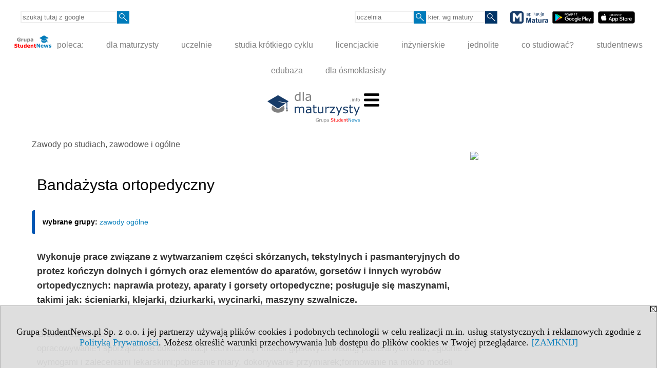

--- FILE ---
content_type: text/html; charset=UTF-8
request_url: https://www.dlamaturzysty.info/s/5112/81315-zawody/4946805-Bandazysta-ortopedyczny.htm?abc=B
body_size: 6248
content:
<!DOCTYPE HTML>
<html lang="pl">
<head>
<meta http-equiv="Content-Type" content="text/html; charset=utf-8">
<title>Bandażysta ortopedyczny - B - Zawody po studiach, zawodowe i ogólne - Opisy zawodów na rynku pracy w Polsce - dla maturzysty</title>
<meta name="Description" content="Wykonuje prace związane z wytwarzaniem części skórzanych, tekstylnych i pasmanteryjnych do protez kończyn dolnych i górnych oraz elementów do aparatów, gorsetów i innych wyrobów ortopedycznych: naprawia protezy, aparaty i gorsety ortopedyczne; posługuje się maszynami, takimi jak: ścieniarki, klejarki, dziurkarki, wycinarki, maszyny szwalnicze.">
<meta name="Keywords" content="serwis, zawód absolwent praca">

<meta http-equiv="expires" content="0">
<meta name="viewport" content="width=device-width">
<meta name="robots" content="index, follow">
<LINK REL="Stylesheet" HREF="https://dlamaturzysty.info/styl.php" TYPE="text/css">
<LINK REL="Stylesheet" HREF="/styl.php?s5112" TYPE="text/css">
<LINK REL="SHORTCUT ICON" HREF="/img/ico/d_dlamaturzysty.info.ico">
<meta name="language" content="pl"> <meta property="og:title" content="Bandażysta ortopedyczny - B - Zawody po studiach, zawodowe i ogólne - Opisy zawodów na rynku pracy w Polsce - dla maturzysty" /><meta property="og:description" content="Wykonuje prace związane z wytwarzaniem części skórzanych, tekstylnych i pasmanteryjnych do protez kończyn dolnych i górnych oraz elementów do aparatów, gorsetów i innych wyrobów ortopedycznych: naprawia protezy, aparaty i gorsety ortopedyczne; posługuje się maszynami, takimi jak: ścieniarki, klejarki, dziurkarki, wycinarki, maszyny szwalnicze." />

<script type="text/javascript" src="https://dlamaturzysty.info/js/adserver/adserwer.ad/ads.js"></script><script type="text/javascript" src="https://dlamaturzysty.info/js/funkcje_pl.js?a5"></script>
<!-- Global site tag (gtag.js) - Google Analytics -->
<script async src="https://www.googletagmanager.com/gtag/js?id=UA-1347368-8"></script>
<script>
window.dataLayer=window.dataLayer || [];
function gtag(){dataLayer.push(arguments);}
gtag('js', new Date());
gtag('config', 'UA-1347368-8');
var gl_ga=true;
</script>

<link href="/projekty/rss/show.php?pok=81315&ile=20" type="application/rss+xml" rel="alternate" title="RSS wybranej listy wpisów" /><script src="/js/hmenu.js"></script>
<link rel="canonical" href="/s/5112/81315-zawody/4946805-Bandazysta-ortopedyczny.htm" /><script>var pmenu_odwrotnie=true;var pmenu_styl1=true;</script>

</head>
<body>
<script>
var i,ARRcookies=document.cookie.split(";"),ciastka_komunikat_pokaz=true;
for (i=0;i<ARRcookies.length;i++)
   {
   if (ARRcookies[i].indexOf("komunikat_cookie=pokazany")!=-1)
      ciastka_komunikat_pokaz=false;
   }

if (ciastka_komunikat_pokaz)
   {    
   document.writeln("<div style=\"background:#ddd; color:#000; border:1px solid #aaa; position:fixed; bottom:0; left:0; right:0; text-align:center; opacity:0.95; z-index:99; font-size:18px; font-family:Tahoma;\" id=\"pasek_komunikat_cookie\"><a onclick=\"this.parentNode.style.display='none'; return false;\" href=\"\"><img src=\"/img/drobne/X.GIF\" style=\"float:right;\"></a><div style=\"padding:40px 20px;\">Grupa StudentNews.pl Sp. z o.o. i jej partnerzy używają plików cookies i podobnych technologii w celu realizacji m.in. usług statystycznych i reklamowych zgodnie z <a href=\"https://dlamaturzysty.info/terms/pl\">Polityką Prywatności</a>. Możesz określić warunki przechowywania lub dostępu do plików cookies w Twojej przeglądarce. <a onclick=\"this.parentNode.parentNode.style.display='none'; return false;\" href=\"\">[ZAMKNIJ]</a><style>body {padding-bottom:140px;}</style></div></div>");
   var date = new Date();
	date.setTime(date.getTime()+(30*24*60*60*1000));  
   document.cookie="komunikat_cookie=pokazany; expires=" + date.toGMTString() + "; path=/; domain=.dlamaturzysty.info; ";
   }
</script>
<div class="s_calosc s_calosc_iko_3"><div class="iko_3"><div class="iko_iko"><div class="pmenue pmenuegoogle"><div class="pasek_element pasek_google">
<!-- Search Google -->
<form method=GET action=https://www.google.pl/search target="_blank" accept-charset="utf-8">
<input type=hidden name=domains value="dlamaturzysty.info">
<input type=hidden name=sitesearch value="dlamaturzysty.info">
<input type=text name=q size=21 maxlength=255 value="" placeholder="szukaj tutaj z google" class=""><button type="submit" name="x"><img src="/img/sd/layout/icons/lupa.svg" alt="Szukaj"></button>
</form>
<!-- Search Google -->
</div></div><div class="pasek_element pasek_uczelnia">
<form method=GET action="https://uczelnie.studentnews.pl/s/101/2937-uczelnie.htm" accept-charset="utf-8">
<input type=text name="szukaj" size=8 maxlength=255 value="" placeholder="uczelnia" class=""><button type="submit" name="x"><img src="/img/sd/layout/icons/lupa.svg" alt="Szukaj"></button>
</form>
</div><div class="pasek_element pasek_kierunek">
<form method=GET action="https://kierunki-studiow.dlamaturzysty.info/serwis.php" accept-charset="utf-8">
<input type="hidden" name="s" value="3164">
<input type="hidden" name="pok" value="67162">
<input type=text name="szukaj" size=8 maxlength=255 value="" placeholder="kier. wg matury" class=""><button type="submit" name="x"><img src="/img/sd/layout/icons/lupa.svg" alt="Szukaj"></button>
</form>
</div>
<div class="pasek_element pasek_app_matura">
<a target="_blank" href="https://www.dlamaturzysty.info/s/5166/81452-aplikacja-matura.htm"><img src="/img/sd/layout/icons/aplikacja_matura.svg" alt="aplikacja Matura" width="74" height="24" vspace="0" hspace="2" border="0" /></a><span class="naduzych">&nbsp;<a target="_blank" href="https://play.google.com/store/apps/details?id=info.dlamaturzysty.matura_testy_zadania&amp;gl=PL"><img src="/img/sd/layout/icons/google_play.svg" alt="google play" width="81" vspace="0" hspace="2" height="24" border="0" /></a>&nbsp;<a target="_blank" href="https://apps.apple.com/pl/app/matura-testy-i-zadania/id1542958319?l=pl"><img src="/img/sd/layout/icons/app_store.svg" alt="app store" vspace="0" hspace="2" width="72" height="24" border="0" /></a></span>
</div>
</div></div></div><div class="s_calosc s_calosc_iko_4"><div class="iko_4"><div class="iko_iko pmenue"><div class="iko_i"><a href="https://grupa.studentnews.pl/"  ><img src="/img/sd/layout/logo/grupa_studentnews_h24.svg" /> poleca:</a></div><div class="iko_i"><a href="https://www.dlamaturzysty.info/"  >dla maturzysty</a></div><div class="iko_i"><a href="https://uczelnie.studentnews.pl"  >uczelnie</a></div><div class="iko_i"><a href="https://www.specjalistadyplomowany.pl/s/5140/81385-ksztalcenie-specjalistyczne.htm"  >studia krótkiego cyklu</a></div><div class="iko_i"><a href="https://www.studialicencjackie.info"  >licencjackie</a></div><div class="iko_i"><a href="https://www.studiainzynierskie.info"  >inżynierskie</a></div><div class="iko_i"><a href="https://www.studiamagisterskie.info/serwis.php?s=1451&pok=35111"  >jednolite</a></div><div class="iko_i"><a href="https://www.kierunki-studiow.info/"  >co studiować?</a></div><div class="iko_i"><a href="https://www.studentnews.pl/"  >studentnews</a></div><div class="iko_i"><a href="https://www.edubaza.pl/"  >edubaza</a></div><div class="iko_i"><a href="https://www.dlaucznia.info/"  >dla ósmoklasisty</a></div></div></div></div><div></div>

<!-- górna ramka - logo i baner -->
<div class="ab15 acccccb"><script language="JavaScript" type="text/javascript">
<!--
okno_szer=document.body.clientWidth;
var arg;
// arg=document.location;
arg='p='+escape(document.location)+'&amp;s=5112';
arg+='&amp;tr='+(typeof tr83 !== 'undefined'?tr83:0)+'';
if (okno_szer>900 /*https://bugzilla.mozilla.org/show_bug.cgi?id=1071620*/&&okno_szer!=980)
   document.writeln('<'+'scr'+'ipt language="JavaScript" type="text/javascript" src="https://studentnews.pl/bb.php?'+arg+'"></'+'scr'+'ipt>');
else
   if (okno_szer>1)
      document.writeln('<'+'scr'+'ipt language="JavaScript" type="text/javascript" src="https://studentnews.pl/bb.php?usyt=10&amp;'+arg+'"></'+'scr'+'ipt>');
//-->
</script></div>
<div class="s_calosc s_calosc_gora" id="naglowek_strony">
<div class="s_gora">
<div><div class="gora"><span id="pmenu_h_cont"></span><div class="gora_l"><div>
<A HREF="https://www.dlamaturzysty.info"><img src="https://dlamaturzysty.info/img/logo/dlamaturzysty.info_.svg" border="0" alt="dla maturzysty" vspace=0 id="logo_domeny" width="180" height="60"></A>
</div></div><div class="gora_s"></div><div class="gora_p hmenu1"><div class="iko_iko pmenue"><div class="iko_i"><a href="https://kierunki-studiow.dlamaturzysty.info"  ><img src="/img/sd/layout/icons/dlamaturzysty/kierunki.svg" /><br>Kierunki <br>wg matury</a></div><div class="iko_i"><a href="https://www.dlamaturzysty.info/s/4362/81125-Przedmioty-maturalne.htm"  ><img src="/img/sd/layout/icons/dlamaturzysty/przedmioty.svg" /><br>Przedmioty <br>maturalne</a></div><div class="iko_i"><a href="https://testy.dlamaturzysty.info/"  ><img src="/img/sd/layout/icons/dlamaturzysty/testy.svg" /><br>Testy <br>maturalne</a></div><div class="iko_i"><a href="https://zadania.dlamaturzysty.info/"  ><img src="/img/sd/layout/icons/dlamaturzysty/zadania.svg" /><br>Zadania <br>wskazówki</a></div><div class="iko_i"><a href="https://www.dlamaturzysty.info/s/1625/36234-Matura-arkusze-maturalne.htm"  ><img src="/img/sd/layout/icons/dlamaturzysty/arkusze.svg" /><br>Arkusze <br>maturalne</a></div><div class="iko_i"><a href="https://harmonogram.dlamaturzysty.info/"  ><img src="/img/sd/layout/icons/dlamaturzysty/terminy.svg" /><br>Matura <br>terminy</a></div><div class="iko_i"><a href="https://www.dlamaturzysty.info/s/5206/81610-matura.htm"  ><img src="/img/sd/layout/icons/dlamaturzysty/informator.svg" /><br>Matura  <br>2026</a></div><div class="iko_i"><a href="https://kursy.dlamaturzysty.info/s/3138/67011-Kursy-dla-maturzystow.htm"  ><img src="/img/sd/layout/icons/dlamaturzysty/kursy.svg" /><br>Kursy dla <br>maturzysty</a></div><div class="iko_i"><a href="https://www.dlamaturzysty.info/s/5227/81668-pomysly-na-studia.htm"  ><img src="/img/sd/layout/icons/dlamaturzysty/studia.svg" /><br>Pomysły <br>na studia</a></div><div class="iko_i wybr"><a href="https://www.dlamaturzysty.info/s/5112/81315-zawody.htm"  ><img src="/img/sd/layout/icons/dlamaturzysty/zawody.svg" /><br>Zawody <br>po studiach</a></div><div class="iko_i"><a href="https://kursy.dlamaturzysty.info/s/3181/67451-Kursy-jezykowe-dla-maturzystow-w-Polsce.htm"  ><img src="/img/sd/layout/icons/dlamaturzysty/jezyki.svg" /><br>Kursy <br>językowe</a></div><div class="iko_i"><a href="https://szkoly-policealne.dlamaturzysty.info"  ><img src="/img/sd/layout/icons/dlamaturzysty/szkoly.svg" /><br>Szkoły <br>policealne</a></div></div></div><div class="nic3"></div></div></div>





<div></div>

</div><!-- /s_gora -->
</div><!-- /s_calosc -->
<script language="JavaScript" type="text/javascript">
<!--
{
var arg;
arg=document.location;
arg=escape(arg)+'&s=5112&tr='+(typeof tr83 !== 'undefined'?tr83:0)+'';
if (document.body.clientWidth>1420)
{
if (document.body.clientWidth>1540)
   {
//    document.writeln('<'+'scr'+'ipt language="JavaScript" type="text/javascript" src="https://studentnews.pl/bb.php?usyt=6&amp;p='+arg+'"></'+'scr'+'ipt>');
//    document.writeln('<'+'scr'+'ipt language="JavaScript" type="text/javascript" src="https://studentnews.pl/bb.php?usyt=7&amp;p='+arg+'"></'+'scr'+'ipt>');
   }
else
   {
   document.writeln('<'+'scr'+'ipt language="JavaScript" type="text/javascript" src="https://studentnews.pl/bb.php?usyt=5&amp;p='+arg+'"></'+'scr'+'ipt>');
   document.writeln('<'+'scr'+'ipt language="JavaScript" type="text/javascript" src="https://studentnews.pl/bb.php?usyt=8&amp;p='+arg+'"></'+'scr'+'ipt>');
   }
}
//document.writeln('<'+'scr'+'ipt language="JavaScript" type="text/javascript" src="https://studentnews.pl/bb.php?usyt=9&amp;p='+arg+'"></'+'scr'+'ipt>');
if (document.body.clientWidth<=900)
   stck("https://studentnews.pl","/bb.php?usyt=33&p="+arg);
}
//-->
</script>

<div class="s_calosc glowna s_calosc_glowna">
<!-- glówna -->
<div class="s_middle">

<div class="s_lewa"><!-- lewa ramka --></div><!-- /s_lewa -->

<!-- srodkowa ramka -->
<div class="s_srodek" id="s_srodek">

<div></div>
<div class="breadcrumbs"><a href="/s/5112/81315-zawody.htm">Zawody po studiach, zawodowe i ogólne</a></div><div style="float:right" id="srodek_naglowek_s"><img src="https://studentnews.pl/st_new.php?typ=pok&id1=81315&p=0" width="1" height="1"></div>
<div class="wo"><div class="wo_wpis"><h1 class="tytul">Bandażysta ortopedyczny</h1>
<div class="wo_cechy"><div class="wo_cecha"><b>wybrane grupy: </b><a href="/s/5112/81315-zawody.htm?c1=62959">zawody ogólne</a></div></div><div class="wo_wstep"><p>Wykonuje prace związane z wytwarzaniem części skórzanych, tekstylnych i pasmanteryjnych do protez kończyn dolnych i górnych oraz elementów do aparatów, gorsetów i innych wyrobów ortopedycznych: naprawia protezy, aparaty i gorsety ortopedyczne; posługuje się maszynami, takimi jak: ścieniarki, klejarki, dziurkarki, wycinarki, maszyny szwalnicze.</p></div><div class="wo_tekst"><b>Główne zadania:</b><br>opracowywanie i sporządzanie dokumentacji technicznej i modeli gipsowych według pobieranych miar, zgodnie z wymogami i zaleceniami lekarskimi;pobieranie miary, dokonywanie przymiarek;formowanie na mokro modeli gipsowych;<br>dobieranie materiałów na elementy protez kończyn dolnych i górnych;<br>wykonywanie części skórzanych, tekstylnych i pasmanteryjnych do protez kończyn dolnych i górnych;<br>wykonywanie części skórzanych, tekstylnych i pasmanteryjnych do aparatów i gorsetów ortopedycznych;<br>wykonywanie części skórzanych, tekstylnych i pasmanteryjnych do zawieszeń protez i aparatów ortopedycznych;<mbr>wykonywanie części skórzanych, tekstylnych i pasmanteryjnych do ochraniaczy przegubów do protez kończyn górnych i dolnych;<br>wyścielanie, obszywanie, wykańczanie protez, aparatów i gorsetów ortopedycznych;<br>składanie, szycie i wykańczanie pasów brzusznych, przepuklinowych oraz gorsetów ortopedycznych;<br>naprawianie części skórzanych, tekstylnych i pasmanteryjnych sprzętu ortopedycznego;<br>czyszczenie, konserwacja i drobne naprawy sprzętu używanego podczas pracy.
			</mbr><!-- srodtekst3 --><script language="JavaScript" type="text/javascript">
<!--
var arg;
arg=document.location;
arg=escape(arg)+'&s=5112&tr='+(typeof tr83 !== 'undefined'?tr83:0)+'';
okno_szer=document.body.clientWidth;
if (okno_szer>900 /*https://bugzilla.mozilla.org/show_bug.cgi?id=1071620*/&&okno_szer!=980)
    nrml("https://studentnews.pl","/bb.php?usyt=3&p="+arg,{aContTdColspan:0});
else
   if (okno_szer>1)
       nrml("https://studentnews.pl","/bb.php?usyt=14&p="+arg,{aContTdColspan:0});
//-->
</script></div>
<BR clear="all"><div><ul class="udostepnij_link"><h2>Udostępnij</h2><li class="naduzych"><a href="https://www.facebook.com/dialog/send?app_id=966242223397117&redirect_uri=https%3A%2F%2Fwww.dlamaturzysty.info&link=https%3A%2F%2Fwww.dlamaturzysty.info%2Fs%2F5112%2F81315-zawody%2F4946805-Bandazysta-ortopedyczny.htm" target="_blank" title="Messenger" onclick="gazd({'event_category':'udostępnij','event_action':'Messenger-duży','event_label':'dolny wowp id=4946805'})"><img alt="Messenger" src="/img/drobne/social/messenger.png"></a></li><li class="namalych"><a href="fb-messenger://share/?link=https%3A%2F%2Fwww.dlamaturzysty.info%2Fs%2F5112%2F81315-zawody%2F4946805-Bandazysta-ortopedyczny.htm&app_id=966242223397117" title="Messenger" onclick="gazd({'event_category':'udostępnij','event_action':'Messenger-mały','event_label':'dolny wowp id=4946805'})"><img alt="Messenger" src="/img/drobne/social/messenger.png"></a></li><li class="namalych"><a href="whatsapp://send?text=%22Banda%C5%BCysta%20ortopedyczny%22%20https%3A%2F%2Fwww.dlamaturzysty.info%2Fs%2F5112%2F81315-zawody%2F4946805-Bandazysta-ortopedyczny.htm" title="whatsapp" onclick="gazd({'event_category':'udostępnij','event_action':'whatsapp','event_label':'dolny wowp id=4946805'})"><img alt="whatsapp" src="/img/drobne/social/whatsapp.png"></a></li><li><a href="mailto:?subject=Banda%C5%BCysta%20ortopedyczny&body=Banda%C5%BCysta%20ortopedyczny%0D%0Ahttps%3A%2F%2Fwww.dlamaturzysty.info%2Fs%2F5112%2F81315-zawody%2F4946805-Bandazysta-ortopedyczny.htm%0D%0A%0D%0A"  title="e-mail" onclick="gazd({'event_category':'udostępnij','event_action':'e-mail','event_label':'dolny wowp id=4946805'})"><img alt="e-mail" src="/img/drobne/social/e-mail.png"></a></li><li><a href="https://www.facebook.com/sharer/sharer.php?u=https%3A%2F%2Fwww.dlamaturzysty.info%2Fs%2F5112%2F81315-zawody%2F4946805-Bandazysta-ortopedyczny.htm" target="_blank" title="Facebook" onclick="gazd({'event_category':'udostępnij','event_action':'Facebook','event_label':'dolny wowp id=4946805'})"><img alt="Facebook" src="/img/drobne/social/facebook.png"></a></li><li><a href="https://twitter.com/intent/tweet?text=Banda%C5%BCysta%20ortopedyczny&url=https%3A%2F%2Fwww.dlamaturzysty.info%2Fs%2F5112%2F81315-zawody%2F4946805-Bandazysta-ortopedyczny.htm" target="_blank" title="Twitter" onclick="gazd({'event_category':'udostępnij','event_action':'Twitter','event_label':'dolny wowp id=4946805'})"><img alt="Twitter" src="/img/drobne/social/twitter.png"></a></li><li><a href="https://www.linkedin.com/shareArticle?mini=true&url=https%3A%2F%2Fwww.dlamaturzysty.info%2Fs%2F5112%2F81315-zawody%2F4946805-Bandazysta-ortopedyczny.htm&title=Banda%C5%BCysta%20ortopedyczny" target="_blank" title="LinkedIn" onclick="gazd({'event_category':'udostępnij','event_action':'LinkedIn','event_label':'dolny wowp id=4946805'})"><img alt="LinkedIn" src="/img/drobne/social/linkedin.png"></a></li><li><a href="http://www.wykop.pl/dodaj/link/?url=https%3A%2F%2Fwww.dlamaturzysty.info%2Fs%2F5112%2F81315-zawody%2F4946805-Bandazysta-ortopedyczny.htm&title=Banda%C5%BCysta%20ortopedyczny" target="_blank" title="Wykop" onclick="gazd({'event_category':'udostępnij','event_action':'Wykop','event_label':'dolny wowp id=4946805'})"><img alt="Wykop" src="/img/drobne/social/wykop.png"></a></li></ul></div><div class="powrot">
<A HREF="/s/5112/81315-zawody.htm" class="powrot"><span class="znaczek">«</span> powrót do listy zawodów</A></div>
   </div><div style="clear:both;"><div><em><br /></em></div><div><font size="2"><em>źródło: Ministerstwo Rodziny, Pracy i Polityki Społecznej</em></font><br /></div>

















<script type="text/javascript"><!--
document.writeln('<img src="https://studentnews.pl/st_new.php'+'?typ=wo&id1=1&id2=648&p=0">');
// --></script><script type="text/javascript"><!--
document.writeln('<img src="https://studentnews.pl/st_new.php'+'?typ=wowp&id1=1&id2=4946805&p=0">');
// --></script></div></div><div class="srodek_dol"><DIV class='box' style="margin:0; padding:0; border:0;"><!--nowysiwyg-->
<div id="kontener12"></div>
</div> <script type="text/javascript"><!--
document.writeln(' <img src="https://studentnews.pl/st_new.php'+'?typ=box&id0=9&id1=2969&p=1">');
// --></script></div><script language="JavaScript" type="text/javascript">
<!--
okno_szer=document.body.clientWidth;
var arg;
arg=document.location;
arg=escape(arg)+'&amp;s=5112&amp;tr='+(typeof tr83 !== 'undefined'?tr83:0)+'';
if (okno_szer>900 /*https://bugzilla.mozilla.org/show_bug.cgi?id=1071620*/&&okno_szer!=980)
   document.writeln('<'+'scr'+'ipt language="JavaScript" type="text/javascript" src="https://studentnews.pl/bb.php?usyt=13&amp;p='+arg+'"></'+'scr'+'ipt>');
//-->
</script>
</div><!-- /s_srodek -->
<script language="JavaScript" type="text/javascript">
<!--

ob=obiekt_o_id("s_srodek");
if (document.body.clientWidth>0 && document.body.clientWidth<801 && window.getComputedStyle(ob, null).getPropertyValue("order")!=-1) ob.parentNode.insertBefore(ob, ob.parentNode.firstChild);

//-->
</script>

<script language="JavaScript" type="text/javascript">
<!--
//-->
</script>

<div class="s_dodatkowa">
<!-- dodatkowa ramka -->
<script language="JavaScript" type="text/javascript">
<!--
var arg;
arg=document.location;
arg=escape(arg)+'&amp;s=5112&amp;tr='+(typeof tr83 !== 'undefined'?tr83:0)+'';
okno_szer=document.body.clientWidth;
if (okno_szer>1030)
   {
   document.writeln('<'+'scr'+'ipt language="JavaScript" type="text/javascript" src="https://studentnews.pl/bb.php?usyt=4&amp;p='+arg+'"></'+'scr'+'ipt>');
   document.writeln('<'+'scr'+'ipt language="JavaScript" type="text/javascript" src="https://studentnews.pl/bb.php?usyt=2&amp;p='+arg+'"></'+'scr'+'ipt>');
   document.writeln('<'+'scr'+'ipt language="JavaScript" type="text/javascript" src="https://studentnews.pl/bb.php?usyt=30&amp;p='+arg+'"></'+'scr'+'ipt>');
   document.writeln('<'+'scr'+'ipt language="JavaScript" type="text/javascript" src="https://studentnews.pl/bb.php?usyt=32&amp;p='+arg+'"></'+'scr'+'ipt>');
   document.writeln('<'+'scr'+'ipt language="JavaScript" type="text/javascript" src="https://studentnews.pl/bb.php?usyt=31&amp;p='+arg+'"></'+'scr'+'ipt>');
   document.writeln('<'+'scr'+'ipt language="JavaScript" type="text/javascript" src="https://studentnews.pl/bb.php?usyt=34&amp;p='+arg+'"></'+'scr'+'ipt>');
   }
//-->
</script><script>if (document.body.clientWidth>1024) document.writeln('<'+'scr'+'ipt src="/gadzet.php?co=s_dodatkowa&amp;ko=81315.d26500d807317df893f8944b4b64a2af"></'+'scr'+'ipt>');</script>
</div><!-- /s_dodatkowa -->

<!-- prawa ramka -->
<div class="s_prawa"></div><!-- /s_prawa -->

</div><!-- /s_middle -->


<!-- dolna ramka -->
<div class="s_dol">

<div style="text-align: center" class="l_zakl_5"><div class="dod"> <nobr><a HREF="https://grupa.studentnews.pl/" class='menulnk' style="color: #ff7000; bottom: 2px; font-size: 11px;  font-family: Verdana; font-weight: ">Reklama - Wykorzystajmy wspólnie nasz potencjał!</a></nobr>  <nobr><span style="color: #ff7000; font-family: Tahoma; font-size: 12px; font-weight: bold;">•</span></nobr>  <nobr><a HREF="https://grupa.studentnews.pl/s/4969/80920-Kontakt.htm" class='menulnk' style="color: #ff7000; bottom: 2px; font-size: 11px;  font-family: Verdana; font-weight: ">Kontakt</a></nobr>  <nobr><span style="color: #ff7000; font-family: Tahoma; font-size: 12px; font-weight: bold;">•</span></nobr>  <nobr><a HREF="https://grupa.studentnews.pl/s/5209/81620-patronat.htm" class='menulnk' style="color: #ff7000; bottom: 2px; font-size: 11px;  font-family: Verdana;">Patronat</a></nobr>  <nobr><span style="color: #ff7000; font-family: Tahoma; font-size: 12px; font-weight: bold;">•</span></nobr>  <nobr><a HREF="https://grupa.studentnews.pl/s/5211/81622-praca.htm" class='menulnk' style="">Praca dla studentów</a></nobr>  <nobr><span style="color: #ff7000; font-family: Tahoma; font-size: 12px; font-weight: bold;">•</span></nobr>  <nobr><a HREF="https://www.facebook.com/pg/dlamaturzystyinfo/posts/" class='menulnk' style="color: #ff7000; bottom: 2px; font-size:11px;  font-family:Verdana;" TARGET="_blank"><img src="https://uczelnie.studentnews.pl/img/drobne/social/facebook.png" style="height:16px" alt="f"></a></nobr>  <nobr><a HREF="https://twitter.com/MaturaStudia" class='menulnk' style="color: #ff7000; bottom: 2px; font-size:11px;  font-family:Verdana;" TARGET="_blank"><img src="https://uczelnie.studentnews.pl/img/drobne/social/x_white.png" style="height:16px" alt="X"></a></nobr> </div></div>

</div><!-- /s_dolna -->

</div><!-- /s_calosc -->

<div class="dol_stopka">  <a href="https://dlamaturzysty.info/terms/pl">Polityka Prywatności</a>  </div>

</body>
</html>


--- FILE ---
content_type: image/svg+xml
request_url: https://www.dlamaturzysty.info/img/sd/layout/icons/dlamaturzysty/jezyki.svg
body_size: 2880
content:
<?xml version="1.0" encoding="UTF-8"?>
<!-- Created with Inkscape (http://www.inkscape.org/) -->
<svg width="40" height="30" version="1.1" xml:space="preserve" xmlns="http://www.w3.org/2000/svg" xmlns:cc="http://creativecommons.org/ns#" xmlns:dc="http://purl.org/dc/elements/1.1/" xmlns:rdf="http://www.w3.org/1999/02/22-rdf-syntax-ns#"><metadata><rdf:RDF><cc:Work rdf:about=""><dc:format>image/svg+xml</dc:format><dc:type rdf:resource="http://purl.org/dc/dcmitype/StillImage"/></cc:Work></rdf:RDF></metadata><g transform="translate(-1213.6 -1619.8)"><g fill="none"><rect x="1213.6" y="1619.8" width="40" height="30" stop-color="#000000"/><path d="m1233.1 1621.2v7.7779c-2.0994-0.026-4.0911-0.2439-5.9271-0.648 1.2-4.1501 3.4459-6.8475 5.9271-7.1299zm0 19.37v7.8393c-2.4951-0.2844-4.7474-3.0036-5.9433-7.1879 1.8379-0.4057 3.835-0.6249 5.9433-0.6514zm-7.0126 0c-2.1145 0.5454-3.445 1.2041-4.0486 1.5465-1.316-2.0616-2.0486-4.4317-2.1261-6.8785h5.5209c0.03 1.8586 0.2495 3.6506 0.6538 5.332zm0.215-5.332h6.7976v4.4606c-2.195 0.026-4.2675 0.251-6.1666 0.6693-0.3889-1.6213-0.6009-3.3452-0.631-5.1299zm-3.7683 7.6033c0.5861-0.3203 1.8316-0.9135 3.7776-1.4189 0.3711 1.3022 0.8467 2.4906 1.4165 3.5345 0.7072 1.2966 1.5181 2.3175 2.4199 3.0483-3.0255-0.7816-5.75-2.622-7.614-5.1639zm-2.6214-8.473c0.078-2.4662 0.8204-4.8515 2.155-6.9234 0.6052 0.3399 1.9373 0.9939 4.0329 1.534-0.4126 1.6971-0.637 3.508-0.667 5.3894zm10.239-12.77c-0.9033 0.7313-1.7156 1.7537-2.4234 3.0514-0.5611 1.0286-1.0321 2.197-1.4002 3.477-1.9233-0.4978-3.1716-1.0865-3.762-1.4051 1.8882-2.5583 4.5473-4.3493 7.5856-5.1233zm2.9484 8.2485v4.5218h-6.7976c0.031-1.8072 0.2471-3.5502 0.6449-5.1875 1.8941 0.4159 3.962 0.6398 6.1527 0.6657zm14.057 4.5218h-5.5202c-0.031-1.8814-0.2547-3.6928-0.6672-5.3894 2.0969-0.5406 3.4284-1.1941 4.0331-1.534 1.3344 2.0719 2.0764 4.4572 2.1543 6.9234zm0 0.8697c-0.077 2.4468-0.8094 4.8169-2.1258 6.8785-0.6034-0.3429-1.9341-1.0011-4.0482-1.5465 0.4041-1.6814 0.6233-3.4734 0.6538-5.332zm-13.187 13.17v-7.8394c2.1088 0.026 4.1059 0.2458 5.9429 0.6514-1.1959 4.1843-3.4478 6.9036-5.9429 7.188zm0-8.7097v-4.4606h6.7976c-0.03 1.7863-0.2423 3.5101-0.631 5.1299-1.899-0.4183-3.9715-0.6428-6.1666-0.6693zm2.9513 8.3071c0.9016-0.7307 1.713-1.7522 2.4208-3.0488 0.5695-1.0449 1.0456-2.2332 1.4162-3.5345 1.9438 0.505 3.1902 1.0982 3.7775 1.4183-1.8637 2.5425-4.5885 4.3829-7.6145 5.165zm-2.9513-19.029v-7.7777c2.481 0.2823 4.7266 2.9796 5.9271 7.1298-1.8363 0.4041-3.8281 0.6219-5.9271 0.6479zm6.7976 5.392h-6.7976v-4.5218c2.1905-0.026 4.2582-0.2498 6.1528-0.6657 0.398 1.6373 0.6143 3.3798 0.6448 5.1875zm3.7363-7.647c-0.5909 0.3186-1.8397 0.9078-3.7618 1.4051-0.368-1.2779-0.8384-2.4469-1.4-3.477-0.7084-1.2982-1.5212-2.3201-2.4241-3.0514 3.0379 0.774 5.6975 2.5645 7.5859 5.1233zm-10.969-6.4184c-7.9951 0-14.5 6.5049-14.5 14.5 0 7.9956 6.5046 14.5 14.5 14.5 7.9954 0 14.5-6.5044 14.5-14.5 0-7.9951-6.5045-14.5-14.5-14.5" stroke="#183c68" stroke-width=".99997"/></g></g></svg>
